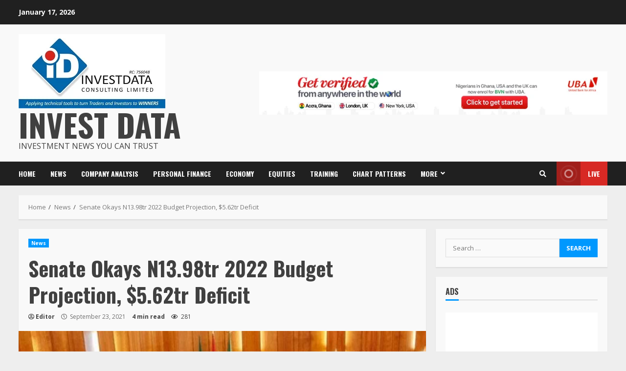

--- FILE ---
content_type: text/html; charset=UTF-8
request_url: https://investdata.com.ng/wp-admin/admin-ajax.php
body_size: -164
content:
{"post_id":29362,"counted":true,"storage":{"name":["pvc_visits[0]"],"value":["1768638509b29362"],"expiry":[1768638509]},"type":"post"}